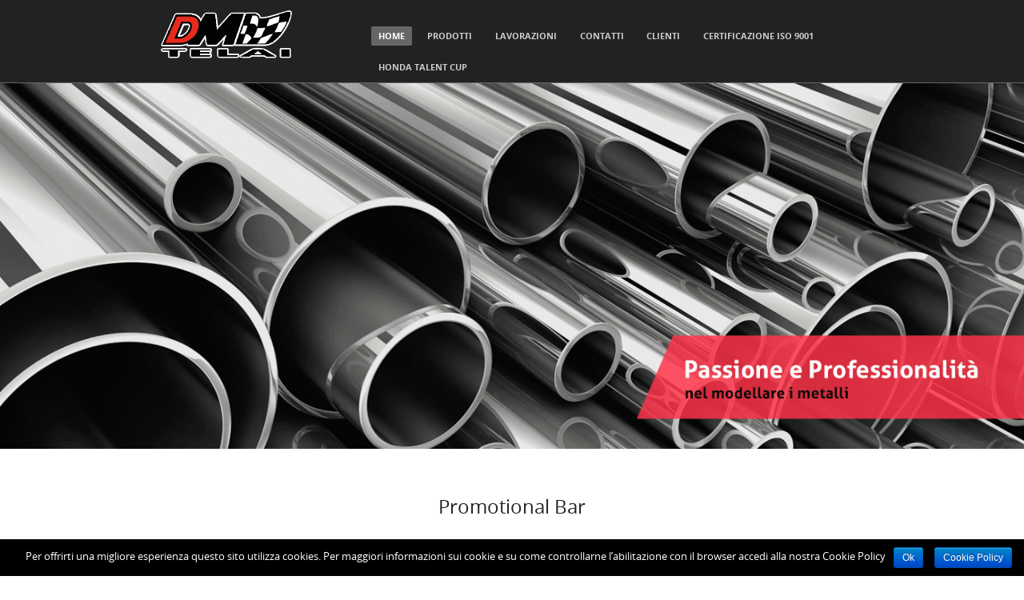

--- FILE ---
content_type: text/html; charset=UTF-8
request_url: https://dmtelai.it/
body_size: 6771
content:
<!DOCTYPE html>
<!--[if IE 8]>
<html id="ie8" lang="it-IT" prefix="og: http://ogp.me/ns#">
<![endif]-->
<!--[if !(IE 8) ]><!-->
<html lang="it-IT" prefix="og: http://ogp.me/ns#">
<!--<![endif]-->
<head>
<meta charset="UTF-8" />
<meta name="viewport" content="width=device-width" />



<link rel="profile" href="https://gmpg.org/xfn/11" />
<link rel="pingback" href="https://dmtelai.it/xmlrpc.php" />

<!--[if lt IE 9]>
<script src="https://dmtelai.it/wp-content/themes/adamos/js/html5.js" type="text/javascript"></script>
<![endif]-->

<title>Telai per Moto e Biciclette e lavorazione metalli - Dm Telai</title>

<!-- This site is optimized with the Yoast SEO plugin v7.7.1 - https://yoast.com/wordpress/plugins/seo/ -->
<meta name="description" content="Dm Telai lavora a Bologna nel campo della meccanica e della telaistica da altre 40 anni. Leader in Italia nella produzione di telai minimoto"/>
<link rel="canonical" href="https://dmtelai.it/" />
<meta property="og:locale" content="it_IT" />
<meta property="og:type" content="website" />
<meta property="og:title" content="Telai per Moto e Biciclette e lavorazione metalli - Dm Telai" />
<meta property="og:description" content="Dm Telai lavora a Bologna nel campo della meccanica e della telaistica da altre 40 anni. Leader in Italia nella produzione di telai minimoto" />
<meta property="og:url" content="https://dmtelai.it/" />
<meta property="og:site_name" content="DM Telai" />
<script type='application/ld+json'>{"@context":"https:\/\/schema.org","@type":"WebSite","@id":"#website","url":"https:\/\/dmtelai.it\/","name":"DM Telai","potentialAction":{"@type":"SearchAction","target":"https:\/\/dmtelai.it\/?s={search_term_string}","query-input":"required name=search_term_string"}}</script>
<!-- / Yoast SEO plugin. -->

<link rel='dns-prefetch' href='//s.w.org' />
<link rel="alternate" type="application/rss+xml" title="DM Telai &raquo; Feed" href="https://dmtelai.it/feed/" />
<link rel="alternate" type="application/rss+xml" title="DM Telai &raquo; Feed dei commenti" href="https://dmtelai.it/comments/feed/" />
		<script type="text/javascript">
			window._wpemojiSettings = {"baseUrl":"https:\/\/s.w.org\/images\/core\/emoji\/11\/72x72\/","ext":".png","svgUrl":"https:\/\/s.w.org\/images\/core\/emoji\/11\/svg\/","svgExt":".svg","source":{"concatemoji":"https:\/\/dmtelai.it\/wp-includes\/js\/wp-emoji-release.min.js?ver=4.9.26"}};
			!function(e,a,t){var n,r,o,i=a.createElement("canvas"),p=i.getContext&&i.getContext("2d");function s(e,t){var a=String.fromCharCode;p.clearRect(0,0,i.width,i.height),p.fillText(a.apply(this,e),0,0);e=i.toDataURL();return p.clearRect(0,0,i.width,i.height),p.fillText(a.apply(this,t),0,0),e===i.toDataURL()}function c(e){var t=a.createElement("script");t.src=e,t.defer=t.type="text/javascript",a.getElementsByTagName("head")[0].appendChild(t)}for(o=Array("flag","emoji"),t.supports={everything:!0,everythingExceptFlag:!0},r=0;r<o.length;r++)t.supports[o[r]]=function(e){if(!p||!p.fillText)return!1;switch(p.textBaseline="top",p.font="600 32px Arial",e){case"flag":return s([55356,56826,55356,56819],[55356,56826,8203,55356,56819])?!1:!s([55356,57332,56128,56423,56128,56418,56128,56421,56128,56430,56128,56423,56128,56447],[55356,57332,8203,56128,56423,8203,56128,56418,8203,56128,56421,8203,56128,56430,8203,56128,56423,8203,56128,56447]);case"emoji":return!s([55358,56760,9792,65039],[55358,56760,8203,9792,65039])}return!1}(o[r]),t.supports.everything=t.supports.everything&&t.supports[o[r]],"flag"!==o[r]&&(t.supports.everythingExceptFlag=t.supports.everythingExceptFlag&&t.supports[o[r]]);t.supports.everythingExceptFlag=t.supports.everythingExceptFlag&&!t.supports.flag,t.DOMReady=!1,t.readyCallback=function(){t.DOMReady=!0},t.supports.everything||(n=function(){t.readyCallback()},a.addEventListener?(a.addEventListener("DOMContentLoaded",n,!1),e.addEventListener("load",n,!1)):(e.attachEvent("onload",n),a.attachEvent("onreadystatechange",function(){"complete"===a.readyState&&t.readyCallback()})),(n=t.source||{}).concatemoji?c(n.concatemoji):n.wpemoji&&n.twemoji&&(c(n.twemoji),c(n.wpemoji)))}(window,document,window._wpemojiSettings);
		</script>
		<style type="text/css">
img.wp-smiley,
img.emoji {
	display: inline !important;
	border: none !important;
	box-shadow: none !important;
	height: 1em !important;
	width: 1em !important;
	margin: 0 .07em !important;
	vertical-align: -0.1em !important;
	background: none !important;
	padding: 0 !important;
}
</style>
<link rel='stylesheet' id='social-icons-widget-widget-css'  href='https://dmtelai.it/wp-content/plugins/social-media-icons-widget/css/social_icons_widget.css?ver=4.9.26' type='text/css' media='all' />
<link rel='stylesheet' id='cookie-notice-front-css'  href='https://dmtelai.it/wp-content/plugins/cookie-notice/css/front.min.css?ver=4.9.26' type='text/css' media='all' />
<link rel='stylesheet' id='woocommerce-layout-css'  href='https://dmtelai.it/wp-content/plugins/woocommerce/assets/css/woocommerce-layout.css?ver=3.4.8' type='text/css' media='all' />
<link rel='stylesheet' id='woocommerce-smallscreen-css'  href='https://dmtelai.it/wp-content/plugins/woocommerce/assets/css/woocommerce-smallscreen.css?ver=3.4.8' type='text/css' media='only screen and (max-width: 768px)' />
<link rel='stylesheet' id='woocommerce-general-css'  href='https://dmtelai.it/wp-content/plugins/woocommerce/assets/css/woocommerce.css?ver=3.4.8' type='text/css' media='all' />
<style id='woocommerce-inline-inline-css' type='text/css'>
.woocommerce form .form-row .required { visibility: visible; }
</style>
<link rel='stylesheet' id='adamos-style-css'  href='https://dmtelai.it/wp-content/themes/adamos/style.css?ver=4.9.26' type='text/css' media='all' />
<link rel='stylesheet' id='font-awesome-css'  href='https://dmtelai.it/wp-content/themes/adamos/css/font-awesome.min.css?ver=3.1' type='text/css' media='all' />
<link rel='stylesheet' id='jquery-flexslider-css'  href='https://dmtelai.it/wp-content/themes/adamos/css/flexslider.css?ver=3.1' type='text/css' media='all' />
<link rel='stylesheet' id='simple-social-icons-font-css'  href='https://dmtelai.it/wp-content/plugins/simple-social-icons/css/style.css?ver=2.0.1' type='text/css' media='all' />
<script type='text/javascript' src='https://dmtelai.it/wp-includes/js/jquery/jquery.js?ver=1.12.4'></script>
<script type='text/javascript' src='https://dmtelai.it/wp-includes/js/jquery/jquery-migrate.min.js?ver=1.4.1'></script>
<script type='text/javascript'>
/* <![CDATA[ */
var cnArgs = {"ajaxurl":"https:\/\/dmtelai.it\/wp-admin\/admin-ajax.php","hideEffect":"fade","onScroll":"no","onScrollOffset":"100","cookieName":"cookie_notice_accepted","cookieValue":"true","cookieTime":"2592000","cookiePath":"\/","cookieDomain":"","redirection":"","cache":"","refuse":"no","revoke_cookies":"0","revoke_cookies_opt":"automatic","secure":"1"};
/* ]]> */
</script>
<script type='text/javascript' src='https://dmtelai.it/wp-content/plugins/cookie-notice/js/front.min.js?ver=1.2.44'></script>
<script type='text/javascript' src='https://dmtelai.it/wp-content/plugins/simple-social-icons/svgxuse.js?ver=1.1.21'></script>
<link rel='https://api.w.org/' href='https://dmtelai.it/wp-json/' />
<link rel="EditURI" type="application/rsd+xml" title="RSD" href="https://dmtelai.it/xmlrpc.php?rsd" />
<link rel="wlwmanifest" type="application/wlwmanifest+xml" href="https://dmtelai.it/wp-includes/wlwmanifest.xml" /> 
<meta name="generator" content="WordPress 4.9.26" />
<meta name="generator" content="WooCommerce 3.4.8" />
<link rel='shortlink' href='https://dmtelai.it/' />
<link rel="alternate" type="application/json+oembed" href="https://dmtelai.it/wp-json/oembed/1.0/embed?url=https%3A%2F%2Fdmtelai.it%2F" />
<link rel="alternate" type="text/xml+oembed" href="https://dmtelai.it/wp-json/oembed/1.0/embed?url=https%3A%2F%2Fdmtelai.it%2F&#038;format=xml" />

	<link rel="stylesheet" href="https://dmtelai.it/wp-content/themes/adamos/css/black.css" type="text/css" media="screen">

		<style>
			#wrap{
				background-color: #ffffff;
			}
		</style>
	<noscript><style>.woocommerce-product-gallery{ opacity: 1 !important; }</style></noscript>
	<style type="text/css" media="screen"> .simple-social-icons ul li a, .simple-social-icons ul li a:hover, .simple-social-icons ul li a:focus { background-color: #575756 !important; border-radius: 3px; color: #ffffff !important; border: 0px #ffffff solid !important; font-size: 18px; padding: 9px; }  .simple-social-icons ul li a:hover, .simple-social-icons ul li a:focus { background-color: #ff2844 !important; border-color: #ffffff !important; color: #ffffff !important; }  .simple-social-icons ul li a:focus { outline: 1px dotted #ff2844 !important; }</style>	<style type="text/css">
			.site-header img {
			display: block;
			margin: 0.5em auto 0;
		}
			.site-title,
		.site-description {
			position: absolute !important;
			clip: rect(1px 1px 1px 1px); /* IE6, IE7 */
			clip: rect(1px, 1px, 1px, 1px);
		}
		.site-header hgroup {
			background: none;
			padding: 0;
		}
		</style>
	<style type="text/css" id="custom-background-css">
body.custom-background { background-color: #ffffff; }
</style>
</head>

<body data-rsssl=1 class="home page-template page-template-page-templates page-template-full-width page-template-page-templatesfull-width-php page page-id-2 custom-background cookies-not-set woocommerce-no-js">
<div id="wrap">
<div id="page" class="hfeed site">

	
    <div id="masthead-wrap">

        

        <header id="masthead" class="site-header header_container" role="banner">

            
                <div class="site-logo">

                    <a href="https://dmtelai.it/" title="DM Telai" rel="home"><img src="https://dmtelai.it/wp-content/uploads/2015/02/logo-dm-telai6.png" alt="DM Telai"></a>

                </div>

            
            <nav role="navigation" class="site-navigation main-navigation">

                <h1 class="assistive-text">Menu</h1>

                <div class="assistive-text skip-link">
                    <a href="#content" title="Skip to content">Skip to content</a>
                </div>

                <div class="menu-main-menu-container"><ul id="menu-main-menu" class="menu"><li id="menu-item-23" class="menu-item menu-item-type-post_type menu-item-object-page menu-item-home current-menu-item page_item page-item-2 current_page_item menu-item-23"><a href="https://dmtelai.it/">Home</a></li>
<li id="menu-item-25" class="menu-item menu-item-type-post_type menu-item-object-page menu-item-has-children menu-item-25"><a href="https://dmtelai.it/prodotti/">Prodotti</a>
<ul class="sub-menu">
	<li id="menu-item-29" class="menu-item menu-item-type-taxonomy menu-item-object-product_cat menu-item-29"><a href="https://dmtelai.it/categoria-prodotto/telai-moto/">Telai Moto</a></li>
	<li id="menu-item-28" class="menu-item menu-item-type-taxonomy menu-item-object-product_cat menu-item-28"><a href="https://dmtelai.it/categoria-prodotto/telai-biciclette/">Telai Biciclette</a></li>
	<li id="menu-item-179" class="menu-item menu-item-type-taxonomy menu-item-object-product_cat menu-item-179"><a href="https://dmtelai.it/categoria-prodotto/forcellloni/">Forcelloni</a></li>
	<li id="menu-item-178" class="menu-item menu-item-type-taxonomy menu-item-object-product_cat menu-item-178"><a href="https://dmtelai.it/categoria-prodotto/codini/">Codini/Telaietti</a></li>
	<li id="menu-item-180" class="menu-item menu-item-type-taxonomy menu-item-object-product_cat menu-item-180"><a href="https://dmtelai.it/categoria-prodotto/accessori/">Accessori</a></li>
	<li id="menu-item-183" class="menu-item menu-item-type-taxonomy menu-item-object-product_cat menu-item-183"><a href="https://dmtelai.it/categoria-prodotto/minimoto/">Minimoto</a></li>
	<li id="menu-item-182" class="menu-item menu-item-type-taxonomy menu-item-object-product_cat menu-item-182"><a href="https://dmtelai.it/categoria-prodotto/carpenteria/">Carpenteria</a></li>
</ul>
</li>
<li id="menu-item-24" class="menu-item menu-item-type-post_type menu-item-object-page menu-item-has-children menu-item-24"><a href="https://dmtelai.it/lavorazioni/">Lavorazioni</a>
<ul class="sub-menu">
	<li id="menu-item-53" class="menu-item menu-item-type-post_type menu-item-object-page menu-item-53"><a href="https://dmtelai.it/curvatura/">Curvatura</a></li>
	<li id="menu-item-162" class="menu-item menu-item-type-post_type menu-item-object-page menu-item-162"><a href="https://dmtelai.it/saldatura-tig/">Saldatura Tig</a></li>
	<li id="menu-item-161" class="menu-item menu-item-type-post_type menu-item-object-page menu-item-161"><a href="https://dmtelai.it/saldatura-mig-mag/">Saldatura Mig-Mag</a></li>
	<li id="menu-item-51" class="menu-item menu-item-type-post_type menu-item-object-page menu-item-51"><a href="https://dmtelai.it/vendita-tubi/">Vendita tubi al dettaglio</a></li>
	<li id="menu-item-58" class="menu-item menu-item-type-post_type menu-item-object-page menu-item-58"><a href="https://dmtelai.it/taglio/">Taglio</a></li>
	<li id="menu-item-49" class="menu-item menu-item-type-post_type menu-item-object-page menu-item-49"><a href="https://dmtelai.it/stampaggio/">Stampaggio</a></li>
	<li id="menu-item-52" class="menu-item menu-item-type-post_type menu-item-object-page menu-item-52"><a href="https://dmtelai.it/piegatura/">Piegatura</a></li>
	<li id="menu-item-54" class="menu-item menu-item-type-post_type menu-item-object-page menu-item-54"><a href="https://dmtelai.it/imbutitura/">Imbutitura</a></li>
	<li id="menu-item-48" class="menu-item menu-item-type-post_type menu-item-object-page menu-item-48"><a href="https://dmtelai.it/calandratura/">Calandratura</a></li>
</ul>
</li>
<li id="menu-item-22" class="menu-item menu-item-type-post_type menu-item-object-page menu-item-22"><a href="https://dmtelai.it/contatti/">Contatti</a></li>
<li id="menu-item-21" class="menu-item menu-item-type-post_type menu-item-object-page menu-item-21"><a href="https://dmtelai.it/clienti/">Clienti</a></li>
<li id="menu-item-732" class="menu-item menu-item-type-post_type menu-item-object-page menu-item-732"><a href="https://dmtelai.it/certificazione-iso-9001/">Certificazione ISO 9001</a></li>
<li id="menu-item-966" class="menu-item menu-item-type-post_type menu-item-object-page menu-item-966"><a href="https://dmtelai.it/honda-talent-cup/">HONDA TALENT CUP</a></li>
</ul></div>
            </nav><!-- .site-navigation .main-navigation -->

        </header><!-- #masthead .site-header -->


	</div><!-- #masthead-wrap -->

    
            <div class="header-image">
    			<a href="https://dmtelai.it/" title="DM Telai" rel="home">
    				<img src="https://dmtelai.it/wp-content/uploads/2015/03/main-slide-dmtelai3.gif"/>
    			</a>
        	</div>

    

    
        
                            
            <div class="flex-container">
              <div class="flexslider">
                <ul class="slides">
                                  </ul>
              </div>
            </div>

        <!-- End Flexslider -->



        
            <div class="featuretext_top">

                <h3>Promotional Bar</h3>
                
                
            </div>

        <!-- End Promo Bar -->

    

	<div id="main" class="site-main">


		<div id="primary_home" class="content-area">

			<div id="content" class="fullwidth" role="main">



				


					
<article id="post-2" class="post-2 page type-page status-publish hentry">
	<header class="entry-header">
		<h1 class="entry-title">Home</h1>
	</header><!-- .entry-header -->

	<div class="entry-content">
		<h2><span style="color: #575756;">CHI SIAMO &#8211; La nostra storia professionale</span></h2>
<p><a href="https://dmtelai.it/wp-content/uploads/2015/02/telai-lavorazione.png"><img class="alignright wp-image-532 size-full" title="telai-dm telai-home" src="https://dmtelai.it/wp-content/uploads/2015/02/telai-lavorazione.png" alt="telai-lavorazione-dmtelai" width="490" height="326" srcset="https://dmtelai.it/wp-content/uploads/2015/02/telai-lavorazione.png 490w, https://dmtelai.it/wp-content/uploads/2015/02/telai-lavorazione-300x200.png 300w, https://dmtelai.it/wp-content/uploads/2015/02/telai-lavorazione-2x1.png 2w" sizes="(max-width: 490px) 100vw, 490px" /></a></p>
<p style="text-align: justify;"><strong>DM TELAI</strong> da oltre 40 anni lavora in Italia nella sede storica di Zola Predosa a Bologna nel campo della<strong> meccanica</strong>,  della <strong>produzione</strong> di <strong>telai</strong> e <strong>saldature.</strong> Siamo specializzati nelle lavorazioni di vari materiali , tra i quali: <strong>saldature</strong> i<strong>n  inox, in ferro e in</strong> <strong>leghe di alluminio e cromo molibdeno</strong>. Una consolidata esperienza è garanzia di qualità in tutti i lavori di carpenteria: taglio, fresatura, foratura, piegatura, curvatura tubi, <strong>saldatura,</strong> profilati e stampaggio lamiere.</p>
<p><strong>DM TELAI</strong> ha maturato l’esperienza necessaria per offrire un prodotto sempre originale ed innovativo. Lo slancio verso nuovi traguardi tecnologici ci ha portato a progettare e costruire telai di prototipi e modelli di autocross, di moto da gran premio, moto da cross, sidecar, hand bike, biciclette da corsa e mountain bike sia rigide che full suspended, conquistando titoli sia a livello nazionale che mondiale. Leader in Italia per la produzione di <a href="http://www.minimoto.it" target="_blank" rel="noopener">minimoto</a>, abbiamo vinto 59 volte il campionato italiano e tantissime altre il campionato europeo. Questo reparto si é rivelato un vero e proprio banco di prova, che ha fatto alzare il nostro livello di competitività sul mercato, facendoci migliorare sia a livello professionale che tecnico e di progettazione. Siamo altresì leader nella progettazione e produzione di telai da pit bike cross e motard da competizione.</p>
<h5 style="text-align: justify;">DM TELAI : PRODOTTI E LAVORAZIONI</h5>
<p style="text-align: justify;">è produttrice di una vasta gamma di prodotti  in serie ed aftermarket come: telai moto, telai biciclette, forcelloni, codini, accessori, telaietti posteriori, telaietti anteriori, supporti pedane, portapacchi, minimoto, carpenteria in genere e silenziatori, telai per droni e ausili per disabili, <strong>saldature di ogni tipologia</strong> dal prototipo alla produzione in serie        Offre un servizio chiavi in mano, dal progetto alla realizzazione del prodotto più adatto alle vostre esigenze data la completa gamma di lavorazioni, come: saldatura TIG/MIG acciaio, <strong>saldatura </strong>leghe di alluminio e cromo molibdeno, taglio, curvatura, piegatura, foratura, stampaggio, calandratura, conificatura, imbutitura. Offriamo anche servizio di sabbiatura, verniciatura ed anodizzazione. Lavoriamo in conto terzi per imprese con un elevatissimo standard tecnico.</p>
<h5 style="text-align: justify;">DM TELAI : RICERCA E SVILUPPO PRODOTTI</h5>
<p style="text-align: justify;">Si avvale di uno studio di ingegneria e progettazione che oltre a ottimizzare  costi e lavorazioni al fine di  realizzare le idee dei  clienti dal prototipo  alle successive modifiche e collaudi finali, si affianca ai tecnici interni curando e seguendo  ogni singola  fase  di ogni   lavorazione.</p>
<p style="text-align: justify;"><span style="color: #575756;"> </span></p>
		        <footer class="entry-meta">
		        </footer><!-- .entry-meta -->
	</div><!-- .entry-content -->
</article><!-- #post-2 -->



					

	<div id="comments" class="comments-area">

	
	
	
	
</div><!-- #comments .comments-area -->



				


			</div><!-- #content .site-content -->

		</div><!-- #primary .content-area -->




	</div><!-- #main .site-main -->

	<footer id="colophon" class="site-footer" role="contentinfo">

		
			<div class="footer_container">
				<div class="section group">

					<div class="col span_1_of_3">
						<div id="text-2" class="widget widget_text">			<div class="textwidget"><p>© 2014 DM Telai S.r.l Accessori Moto,<br />
Via Balzani 16/18, 40069 Zola Pedrosa (BO)<br />
Tel: 051 752326</p>
<p>P.IVA IT 02027271200</p>
</div>
		</div><div id="nav_menu-2" class="widget widget_nav_menu"><div class="menu-footer-menu-container"><ul id="menu-footer-menu" class="menu"><li id="menu-item-91" class="menu-item menu-item-type-post_type menu-item-object-page menu-item-91"><a href="https://dmtelai.it/credits-privacy/">Credits &#038; Privacy</a></li>
</ul></div></div>  
					</div>

					<div class="col span_1_of_3">
						<div id="simple-social-icons-2" class="widget simple-social-icons"><ul class="alignleft"><li class="ssi-facebook"><a href="https://www.facebook.com/dm.telai?fref=ts" target="_blank"><svg role="img" class="social-facebook" aria-labelledby="social-facebook"><title id="social-facebook">Facebook</title><use xlink:href="https://dmtelai.it/wp-content/plugins/simple-social-icons/symbol-defs.svg#social-facebook"></use></svg></a></li><li class="ssi-gplus"><a href="https://plus.google.com/107112621598840034719/about" target="_blank"><svg role="img" class="social-gplus" aria-labelledby="social-gplus"><title id="social-gplus">Google+</title><use xlink:href="https://dmtelai.it/wp-content/plugins/simple-social-icons/symbol-defs.svg#social-gplus"></use></svg></a></li></ul></div> 
					</div>

					<div class="col span_1_of_3">
						<div id="widget_sp_image-2" class="widget widget_sp_image"><a href="http://www.minimoto.it/" target="_blank" class="widget_sp_image-image-link"><img width="191" height="39" class="attachment-full" style="max-width: 100%;" srcset="https://dmtelai.it/wp-content/uploads/2015/03/minimoto-bianco.png 191w, https://dmtelai.it/wp-content/uploads/2015/03/minimoto-bianco-5x1.png 5w" sizes="(max-width: 191px) 100vw, 191px" src="https://dmtelai.it/wp-content/uploads/2015/03/minimoto-bianco.png" /></a></div><div id="text-3" class="widget widget_text">			<div class="textwidget"></div>
		</div> 
					</div>

				</div>
			</div><!-- footer container -->

		
		
	        <div class="site-info">

	        	
					<a href="http://www.templateexpress.com/adamos-theme/">
		            Adamos free Portfolio WordPress Theme</a>
		            Powered By WordPress 
		        
			</div><!-- .site-info -->

		

	</footer><!-- #colophon .site-footer -->


    <a href="#top" id="smoothup"></a>
</div><!-- #page .hfeed .site -->
</div><!-- end of wrapper -->
	<script type="text/javascript">
		var c = document.body.className;
		c = c.replace(/woocommerce-no-js/, 'woocommerce-js');
		document.body.className = c;
	</script>
	<script type='text/javascript'>
/* <![CDATA[ */
var wc_add_to_cart_params = {"ajax_url":"\/wp-admin\/admin-ajax.php","wc_ajax_url":"\/?wc-ajax=%%endpoint%%","i18n_view_cart":"Visualizza carrello","cart_url":"https:\/\/dmtelai.it\/carrello\/","is_cart":"","cart_redirect_after_add":"no"};
/* ]]> */
</script>
<script type='text/javascript' src='https://dmtelai.it/wp-content/plugins/woocommerce/assets/js/frontend/add-to-cart.min.js?ver=3.4.8'></script>
<script type='text/javascript' src='https://dmtelai.it/wp-content/plugins/woocommerce/assets/js/jquery-blockui/jquery.blockUI.min.js?ver=2.70'></script>
<script type='text/javascript' src='https://dmtelai.it/wp-content/plugins/woocommerce/assets/js/js-cookie/js.cookie.min.js?ver=2.1.4'></script>
<script type='text/javascript'>
/* <![CDATA[ */
var woocommerce_params = {"ajax_url":"\/wp-admin\/admin-ajax.php","wc_ajax_url":"\/?wc-ajax=%%endpoint%%"};
/* ]]> */
</script>
<script type='text/javascript' src='https://dmtelai.it/wp-content/plugins/woocommerce/assets/js/frontend/woocommerce.min.js?ver=3.4.8'></script>
<script type='text/javascript'>
/* <![CDATA[ */
var wc_cart_fragments_params = {"ajax_url":"\/wp-admin\/admin-ajax.php","wc_ajax_url":"\/?wc-ajax=%%endpoint%%","cart_hash_key":"wc_cart_hash_90d542b4a1cbf8fb15936e14f10fb0f7","fragment_name":"wc_fragments_90d542b4a1cbf8fb15936e14f10fb0f7"};
/* ]]> */
</script>
<script type='text/javascript' src='https://dmtelai.it/wp-content/plugins/woocommerce/assets/js/frontend/cart-fragments.min.js?ver=3.4.8'></script>
<script type='text/javascript' src='https://dmtelai.it/wp-content/themes/adamos/js/small-menu.js?ver=3.1'></script>
<script type='text/javascript' src='https://dmtelai.it/wp-content/themes/adamos/js/smoothscroll.js?ver=3.1'></script>
<script type='text/javascript' src='https://dmtelai.it/wp-content/themes/adamos/js/keyboard-image-navigation.js?ver=3.1'></script>
<script type='text/javascript' src='https://dmtelai.it/wp-content/themes/adamos/js/jquery.flexslider-min.js?ver=3.1'></script>
<script type='text/javascript' src='https://dmtelai.it/wp-content/themes/adamos/js/flexslider-init.js?ver=3.1'></script>
<script type='text/javascript' src='https://dmtelai.it/wp-includes/js/wp-embed.min.js?ver=4.9.26'></script>

			<div id="cookie-notice" role="banner" class="cn-bottom bootstrap" style="color: #fff; background-color: #000;"><div class="cookie-notice-container"><span id="cn-notice-text">Per offrirti una migliore esperienza questo sito utilizza cookies. Per maggiori informazioni sui cookie e su come controllarne l’abilitazione con il browser accedi alla nostra Cookie Policy</span><a href="#" id="cn-accept-cookie" data-cookie-set="accept" class="cn-set-cookie cn-button bootstrap button">Ok</a><a href="https://dmtelai.it/cookie-policy/" target="_blank" id="cn-more-info" class="cn-more-info cn-button bootstrap button">Cookie Policy</a>
				</div>
				
			</div>
</body>
</html>